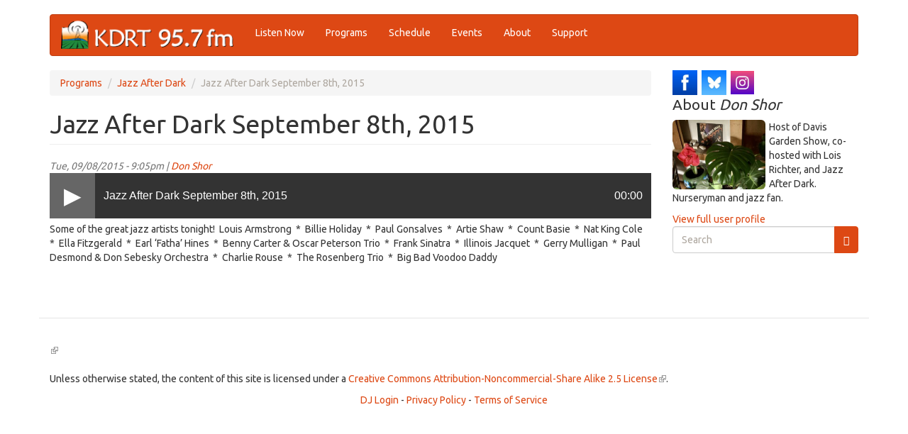

--- FILE ---
content_type: text/html; charset=utf-8
request_url: https://kdrt.org/audio/jazz-after-dark-september-8th-2015
body_size: 19358
content:
<!DOCTYPE html>
<html lang="en" dir="ltr"
  xmlns:og="https://ogp.me/ns#">
<head>
  <link rel="profile" href="http://www.w3.org/1999/xhtml/vocab" />
  <meta name="viewport" content="width=device-width, initial-scale=1.0">
  <meta http-equiv="Content-Type" content="text/html; charset=utf-8" />
<link rel="apple-touch-icon" sizes="120x120" href="/sites/default/files/favicons/apple-touch-icon.png"/>
<link rel="icon" type="image/png" sizes="32x32" href="/sites/default/files/favicons/favicon-32x32.png"/>
<link rel="icon" type="image/png" sizes="16x16" href="/sites/default/files/favicons/favicon-16x16.png"/>
<link rel="manifest" href="/sites/default/files/favicons/site.webmanifest"/>
<link rel="mask-icon" href="/sites/default/files/favicons/safari-pinned-tab.svg" color="#5bbad5"/>
<meta name="msapplication-TileColor" content="#da532c"/>
<meta name="theme-color" content="#ffffff"/>
<meta name="description" content="Some of the great jazz artists tonight!" />
<meta name="generator" content="Drupal 7 (https://www.drupal.org)" />
<link rel="canonical" href="https://kdrt.org/audio/jazz-after-dark-september-8th-2015" />
<link rel="shortlink" href="https://kdrt.org/node/27339" />
<meta property="og:site_name" content="KDRT 95.7FM Davis" />
<meta property="og:type" content="website" />
<meta property="og:url" content="https://kdrt.org/audio/jazz-after-dark-september-8th-2015" />
<meta property="og:title" content="Jazz After Dark September 8th, 2015" />
<meta property="og:description" content="Some of the great jazz artists tonight!" />
<meta property="og:updated_time" content="2015-12-15T14:55:08-08:00" />
<meta property="og:street_address" content="1623 5th St. Ste. A" />
<meta property="og:locality" content="Davis" />
<meta property="og:region" content="California" />
<meta property="og:postal_code" content="95616" />
<meta property="og:country_name" content="United States" />
<meta property="og:email" content="info@kdrt.org" />
<meta property="og:phone_number" content="530.757.2419" />
<meta property="article:published_time" content="2015-09-08T21:05:00-07:00" />
<meta property="article:modified_time" content="2015-12-15T14:55:08-08:00" />
  <title>Jazz After Dark September 8th, 2015 | KDRT 95.7FM Davis</title>
  <link type="text/css" rel="stylesheet" href="https://kdrt.org/sites/default/files/css/css_lQaZfjVpwP_oGNqdtWCSpJT1EMqXdMiU84ekLLxQnc4.css" media="all" />
<link type="text/css" rel="stylesheet" href="https://kdrt.org/sites/default/files/css/css_cvoyMTTtzb2C3KVx1AptpZ1HNJyAoKFnMg0osrQNqOE.css" media="all" />
<link type="text/css" rel="stylesheet" href="https://kdrt.org/sites/default/files/css/css_TFUZQsdWVtMI9_eKJ844p3ddw2Q0GB_8jK6imbcYhJE.css" media="all" />
<link type="text/css" rel="stylesheet" href="https://cdn.jsdelivr.net/npm/bootswatch@3.3.5/united/bootstrap.min.css" media="all" />
<link type="text/css" rel="stylesheet" href="https://cdn.jsdelivr.net/npm/@unicorn-fail/drupal-bootstrap-styles@0.0.2/dist/3.1.1/7.x-3.x/drupal-bootstrap-united.min.css" media="all" />
<link type="text/css" rel="stylesheet" href="https://kdrt.org/sites/default/files/css/css_UTWWldAGelXowMfTBR4OgyS2xByXF9HBZR18-Fj19Uc.css" media="all" />
  <!-- HTML5 element support for IE6-8 -->
  <!--[if lt IE 9]>
    <script src="https://cdn.jsdelivr.net/html5shiv/3.7.3/html5shiv-printshiv.min.js"></script>
  <![endif]-->
  <script src="//ajax.googleapis.com/ajax/libs/jquery/1.12.4/jquery.min.js"></script>
<script>window.jQuery || document.write("<script src='/sites/all/modules/jquery_update/replace/jquery/1.12/jquery.min.js'>\x3C/script>")</script>
<script>jQuery.migrateMute=true;jQuery.migrateTrace=false;</script>
<script src="//code.jquery.com/jquery-migrate-1.4.1.min.js"></script>
<script>window.jQuery && window.jQuery.migrateWarnings || document.write("<script src='/sites/all/modules/jquery_update/replace/jquery-migrate/1.4.1/jquery-migrate.min.js'>\x3C/script>")</script>
<script src="https://kdrt.org/misc/jquery-extend-3.4.0.js?v=1.12.4"></script>
<script src="https://kdrt.org/misc/jquery-html-prefilter-3.5.0-backport.js?v=1.12.4"></script>
<script src="https://kdrt.org/misc/jquery.once.js?v=1.2"></script>
<script src="https://kdrt.org/misc/drupal.js?t5p0no"></script>
<script src="https://kdrt.org/sites/all/modules/jquery_update/js/jquery_browser.js?v=0.0.1"></script>
<script src="https://kdrt.org/sites/all/libraries/jplayer/jquery.jplayer.min.js?v=2.9.2"></script>
<script src="https://kdrt.org/misc/form-single-submit.js?v=7.99"></script>
<script src="https://cdn.jsdelivr.net/npm/bootstrap@3.3.5/dist/js/bootstrap.js"></script>
<script src="https://kdrt.org/sites/all/modules/views_slideshow_xtra/views_slideshow_xtra_overlay/js/views_slideshow_xtra_overlay.js?t5p0no"></script>
<script src="https://kdrt.org/sites/all/modules/responsive_menus/styles/responsive_menus_simple/js/responsive_menus_simple.js?t5p0no"></script>
<script src="https://kdrt.org/sites/all/modules/google_analytics/googleanalytics.js?t5p0no"></script>
<script src="https://kdrt.org/sites/default/files/googleanalytics/js?t5p0no"></script>
<script>window.dataLayer = window.dataLayer || [];function gtag(){dataLayer.push(arguments)};gtag("js", new Date());gtag("set", "developer_id.dMDhkMT", true);gtag("config", "G-5JB5E3DCP3", {"groups":"default","cookie_domain":".kdrt.org"});</script>
<script src="https://kdrt.org/sites/all/modules/field_group/field_group.js?t5p0no"></script>
<script src="https://kdrt.org/sites/all/modules/extlink/js/extlink.js?t5p0no"></script>
<script>jQuery.extend(Drupal.settings, {"basePath":"\/","pathPrefix":"","setHasJsCookie":0,"ajaxPageState":{"theme":"dmabootstrap","theme_token":"QbjJKpEbcHfk8mpytL2-Zdp-dn-sxYGtRgHZoPuqqnA","js":{"sites\/all\/modules\/jplayer\/theme\/jplayer.js":1,"sites\/all\/themes\/bootstrap\/js\/bootstrap.js":1,"\/\/ajax.googleapis.com\/ajax\/libs\/jquery\/1.12.4\/jquery.min.js":1,"0":1,"1":1,"\/\/code.jquery.com\/jquery-migrate-1.4.1.min.js":1,"2":1,"misc\/jquery-extend-3.4.0.js":1,"misc\/jquery-html-prefilter-3.5.0-backport.js":1,"misc\/jquery.once.js":1,"misc\/drupal.js":1,"sites\/all\/modules\/jquery_update\/js\/jquery_browser.js":1,"sites\/all\/libraries\/jplayer\/jquery.jplayer.min.js":1,"misc\/form-single-submit.js":1,"https:\/\/cdn.jsdelivr.net\/npm\/bootstrap@3.3.5\/dist\/js\/bootstrap.js":1,"sites\/all\/modules\/views_slideshow_xtra\/views_slideshow_xtra_overlay\/js\/views_slideshow_xtra_overlay.js":1,"sites\/all\/modules\/responsive_menus\/styles\/responsive_menus_simple\/js\/responsive_menus_simple.js":1,"sites\/all\/modules\/google_analytics\/googleanalytics.js":1,"https:\/\/kdrt.org\/sites\/default\/files\/googleanalytics\/js?t5p0no":1,"3":1,"sites\/all\/modules\/field_group\/field_group.js":1,"sites\/all\/modules\/extlink\/js\/extlink.js":1},"css":{"modules\/system\/system.base.css":1,"sites\/all\/modules\/calendar\/css\/calendar_multiday.css":1,"sites\/all\/modules\/date\/date_repeat_field\/date_repeat_field.css":1,"modules\/field\/theme\/field.css":1,"modules\/node\/node.css":1,"sites\/all\/modules\/views_slideshow_xtra\/views_slideshow_xtra_example\/css\/views_slideshow_xtra_example.css":1,"sites\/all\/modules\/views_slideshow_xtra\/views_slideshow_xtra_overlay\/css\/views_slideshow_xtra_overlay.css":1,"sites\/all\/modules\/extlink\/css\/extlink.css":1,"sites\/all\/modules\/views\/css\/views.css":1,"sites\/all\/modules\/ctools\/css\/ctools.css":1,"sites\/all\/modules\/jplayer\/theme\/jplayer.css":1,"sites\/all\/modules\/responsive_menus\/styles\/responsive_menus_simple\/css\/responsive_menus_simple.css":1,"https:\/\/cdn.jsdelivr.net\/npm\/bootswatch@3.3.5\/united\/bootstrap.min.css":1,"https:\/\/cdn.jsdelivr.net\/npm\/@unicorn-fail\/drupal-bootstrap-styles@0.0.2\/dist\/3.1.1\/7.x-3.x\/drupal-bootstrap-united.min.css":1,"sites\/all\/themes\/dmabootstrap\/css\/style.css":1,"sites\/all\/themes\/dmabootstrap\/jplayer\/jplayer.css":1}},"jplayerInstances":{"jplayer-node-27339-field-station-archive-audio-1769105192":{"files":[{"mp3":"https:\/\/kdrt.org\/sites\/default\/files\/audio\/1441767600.mp3","title":"Jazz After Dark September 8th, 2015"}],"solution":"html, flash","supplied":"mp3","preload":"metadata","volume":0.80000000000000004,"muted":false,"autoplay":false,"repeat":"none","backgroundColor":"000000","continuous":"0","remainingDuration":true}},"jPlayer":{"swfPath":"\/sites\/all\/libraries\/jplayer\/jquery.jplayer.swf","showHour":false,"showMin":true,"showSec":true,"padHour":false,"padMin":true,"padSec":true,"sepHour":":","sepMin":":","sepSec":""},"responsive_menus":[{"toggler_text":"\u2630 Menu","selectors":["#menu-bar"],"media_size":"768","media_unit":"px","absolute":"1","remove_attributes":"1","responsive_menus_style":"responsive_menus_simple"}],"googleanalytics":{"account":["G-5JB5E3DCP3"],"trackOutbound":1,"trackMailto":1,"trackDownload":1,"trackDownloadExtensions":"7z|aac|arc|arj|asf|asx|avi|bin|csv|doc(x|m)?|dot(x|m)?|exe|flv|gif|gz|gzip|hqx|jar|jpe?g|js|mp(2|3|4|e?g)|mov(ie)?|msi|msp|pdf|phps|png|ppt(x|m)?|pot(x|m)?|pps(x|m)?|ppam|sld(x|m)?|thmx|qtm?|ra(m|r)?|sea|sit|tar|tgz|torrent|txt|wav|wma|wmv|wpd|xls(x|m|b)?|xlt(x|m)|xlam|xml|z|zip","trackDomainMode":1},"field_group":{"fieldset":"full"},"extlink":{"extTarget":"_blank","extClass":"ext","extLabel":"(link is external)","extImgClass":0,"extIconPlacement":"append","extSubdomains":1,"extExclude":"kdrt\\.org","extInclude":"","extCssExclude":"","extCssExplicit":"","extAlert":0,"extAlertText":"This link will take you to an external web site.","mailtoClass":"mailto","mailtoLabel":"(link sends e-mail)","extUseFontAwesome":false},"urlIsAjaxTrusted":{"\/audio\/jazz-after-dark-september-8th-2015":true},"bootstrap":{"anchorsFix":"0","anchorsSmoothScrolling":"0","formHasError":1,"popoverEnabled":1,"popoverOptions":{"animation":1,"html":0,"placement":"right","selector":"","trigger":"click","triggerAutoclose":1,"title":"","content":"","delay":0,"container":"body"},"tooltipEnabled":1,"tooltipOptions":{"animation":1,"html":0,"placement":"auto left","selector":"","trigger":"hover focus","delay":0,"container":"body"}}});</script>
</head>
<body class="html not-front not-logged-in one-sidebar sidebar-second page-node page-node- page-node-27339 node-type-station-archive">
  <div id="skip-link">
    <a href="#main-content" class="element-invisible element-focusable">Skip to main content</a>
  </div>
    <header id="navbar" role="banner" class="navbar container navbar-default">
  <div class="container">
    <div class="navbar-header">
              <a class="logo navbar-btn pull-left" href="/" title="Home">
          <img src="https://kdrt.org/sites/default/files/kdrtwebtop_202506.png" alt="Home" />
        </a>
      
      
              <button type="button" class="navbar-toggle" data-toggle="collapse" data-target="#navbar-collapse">
          <span class="sr-only">Toggle navigation</span>
          <span class="icon-bar"></span>
          <span class="icon-bar"></span>
          <span class="icon-bar"></span>
        </button>
          </div>

          <div class="navbar-collapse collapse" id="navbar-collapse">
        <nav role="navigation">
                      <ul class="menu nav navbar-nav"><li class="first leaf"><a href="/listen" title="">Listen Now</a></li>
<li class="leaf"><a href="/station/programs" title="">Programs</a></li>
<li class="collapsed"><a href="/station/schedule">Schedule</a></li>
<li class="leaf"><a href="/page/events-outlook" title="">Events</a></li>
<li class="collapsed"><a href="/about-kdrt">About</a></li>
<li class="last leaf"><a href="/support" title="">Support</a></li>
</ul>                                      </nav>
      </div>
      </div>
</header>

<div class="main-container container">

  <header role="banner" id="page-header">
    
      </header> <!-- /#page-header -->

  <div class="row">

    
    <section class="col-sm-9">
            <ol class="breadcrumb"><li><a href="/station/programs">Programs</a></li>
<li><a href="/program/jazz-after-dark">Jazz After Dark</a></li>
<li class="active">Jazz After Dark September 8th, 2015</li>
</ol>      <a id="main-content"></a>
                    <h1 class="page-header">Jazz After Dark September 8th, 2015</h1>
                                                          <div class="region region-content">
    <section id="block-system-main" class="block block-system clearfix">

      
  <article id="node-27339" class="node node-station-archive clearfix">
    <header>
                    <span class="submitted">
            Tue, 09/08/2015 - 9:05pm | <a href="/users/don-shor-0" title="View user profile." class="username">Don Shor</a>    </span>
      </header>
    <div class="field field-name-field-station-archive-audio field-type-file field-label-hidden"><div class="field-items"><div class="field-item even">

<div class="jp-type-single">
<div id="jplayer-node-27339-field-station-archive-audio-1769105192" class="jp-jplayer"></div>
<div id="jplayer-node-27339-field-station-archive-audio-1769105192_interface" class="jp-flat-audio">
  <div class="jp-play-control jp-control">
    <a class="jp-play jp-button"></a>
    <a class="jp-pause jp-button"></a>
  </div>
  <div class="jp-bar">
    <div class="jp-seek-bar" style="width: 100%;">
      <div class="jp-play-bar" style="width: 0%;">
      </div>
      <div class="jp-details">
        <span class="jp-title"></span>
      </div>
      <div class="jp-timing">
        <span class="jp-current-time">-67:20</span>
      </div>
    </div>
  </div>

  <div class="jp-no-solution" style="display: none;">Media Player Error.</div>
</div>
</div>


</div></div></div><div class="field field-name-body field-type-text-with-summary field-label-hidden"><div class="field-items"><div class="field-item even"><p><span>Some of the great jazz artists tonight! &nbsp;</span><span>Louis Armstrong&nbsp; *&nbsp; Billie Holiday&nbsp; *&nbsp; Paul Gonsalves&nbsp; *&nbsp; Artie Shaw&nbsp; *&nbsp; Count Basie&nbsp; *&nbsp; Nat King Cole&nbsp; *&nbsp; Ella Fitzgerald&nbsp; *&nbsp; Earl ‘Fatha’ Hines&nbsp; *&nbsp; Benny Carter &amp; Oscar Peterson Trio&nbsp; *&nbsp; Frank Sinatra&nbsp; *&nbsp; Illinois Jacquet&nbsp; *&nbsp; Gerry Mulligan&nbsp; *&nbsp; Paul Desmond &amp; Don Sebesky Orchestra&nbsp; *&nbsp; Charlie Rouse&nbsp; *&nbsp; The Rosenberg Trio&nbsp; *&nbsp; Big Bad Voodoo Daddy</span></p>
<p>&nbsp;</p>
</div></div></div>    </article>

</section>
  </div>
    </section>

          <aside class="col-sm-3" role="complementary">
          <div class="region region-sidebar-second">
    <section id="block-block-6" class="block block-block clearfix">

      
  <div id="social-div"><a href="https://www.facebook.com/kdrtfm" target="_blank">
<img alt="KDRT Facebook Button" title="KDRT Facebook Button" height="100" width="100" style="line-height: 1.5; width: 35px; height: 35px; border-width: 0px; border-style: solid; margin: 0px;" class="image-style-thumbnail media-element file-default adaptive image-style-adaptive" src="/sites/default/files/facebook_0.png" /></a> 

<a href="https://bsky.app/profile/kdrtfm.bsky.social" target="_blank">
<img alt="KDRT Bluesky Button" title="KDRT Twitter Button" height="100" width="100" style="line-height: 1.5; width: 35px; border-width: 0px; border-style: solid; margin: 0px; height: 35px;" class="image-style-thumbnail media-element file-default adaptive image-style-adaptive" src="/sites/default/files/bluesky.png" /></a> 

<a href="https://www.instagram.com/kdrtfm/" target="_blank">
<img alt="KDRT Instagram Button" title="KDRT Instagram Button" height="100" width="100" style="line-height: 1.5; width: 33px; border-width: 0px; border-style: solid; margin: 0px; height: 33px;" class="image-style-thumbnail media-element file-default adaptive image-style-adaptive" src="/sites/default/files/instagram_0.png" /></a> 

<!---
<a href="https://www.youtube.com/playlist?list=PL2QpUw3Ve-M1Ov3NCDbMzSExfPmSKk8Bl" target="_blank">
<img alt="KDRT YouTube Button" title="KDRT YouTube Button" height="100" width="100" style="line-height: 1.5; width: 35px; border-width: 0px; border-style: solid; margin: 0px; height: 35px;" class="image-style-thumbnail media-element file-default adaptive image-style-adaptive" src="/sites/default/files/youtube.png"></a>

<a href="/blog/feed" target="_blank">
<img alt="KDRT RSS Button" title="KDRT RSS Button" height="100" width="100" style="line-height: 1.5; width: 35px; height: 35px; border-width: 0px; border-style: solid; margin: 0px;" class="image-style-thumbnail media-element file-default adaptive image-style-adaptive" src="/sites/default/files/rss.png"></a>&nbsp;

--->
</div>
</section>
<section id="block-dma-programmer-information" class="block block-dma clearfix">

      
  <h2 class="block-title">About <em class="placeholder">Don Shor</em></h2>  <div class="user-picture">
    <a href="/users/don-shor-0" title="View user profile."><img class="img-rounded img-responsive img-responsive img-rounded" src="https://kdrt.org/sites/default/files/styles/threshold-360/public/Amaryllis%20Monstera%20and%20Benny%20Goodman_0.jpg?itok=YCg9Mob2" alt="Don Shor&#039;s picture" title="Don Shor&#039;s picture" /></a>  </div>

  <p>
        <p>Host of Davis Garden Show, co-hosted with Lois Richter, and Jazz After Dark. Nurseryman and jazz fan.</p>
  </p>
<div><a href="/users/don-shor-0">View full user profile</a></div>
</section>
<section id="block-search-form" class="block block-search clearfix">

      
  <form class="form-search content-search" action="/audio/jazz-after-dark-september-8th-2015" method="post" id="search-block-form" accept-charset="UTF-8"><div><div>
      <h2 class="element-invisible">Search form</h2>
    <div class="input-group"><input title="Enter the terms you wish to search for." placeholder="Search" class="form-control form-text" type="text" id="edit-search-block-form--2" name="search_block_form" value="" size="15" maxlength="128" /><span class="input-group-btn"><button type="submit" class="btn btn-primary"><span class="icon glyphicon glyphicon-search" aria-hidden="true"></span>
</button></span></div><div class="form-actions form-wrapper form-group" id="edit-actions"><button class="element-invisible btn btn-primary form-submit" type="submit" id="edit-submit" name="op" value="Search">Search</button>
</div><input type="hidden" name="form_build_id" value="form-P9kZbcqbA1_45jf6DrTn2-JKRr8EFN8rW7HpXtQs3Ps" />
<input type="hidden" name="form_id" value="search_block_form" />
</div>
</div></form>
</section>
  </div>
      </aside>  <!-- /#sidebar-second -->
    
  </div>
</div>

  <footer class="footer container">
      <div class="region region-footer">
    <section id="block-block-5" class="block block-block clearfix">

      
  <p><a href="//creativecommons.org/licenses/by-nc-sa/2.5/"></a><br><br />
	Unless otherwise stated, the content of this site is licensed under a <a href="//creativecommons.org/licenses/by-nc-sa/2.5/">Creative Commons Attribution-Noncommercial-Share Alike 2.5 License</a>.</p>
<p align="center"><a href="/user">DJ Login</a> - <a href="/page/privacy-policy">Privacy Policy</a> - <a href="/terms_of_service">Terms of Service</a></p>

</section>
  </div>
  </footer>
  <script src="https://kdrt.org/sites/all/modules/jplayer/theme/jplayer.js?t5p0no"></script>
<script src="https://kdrt.org/sites/all/themes/bootstrap/js/bootstrap.js?t5p0no"></script>
</body>
</html>
